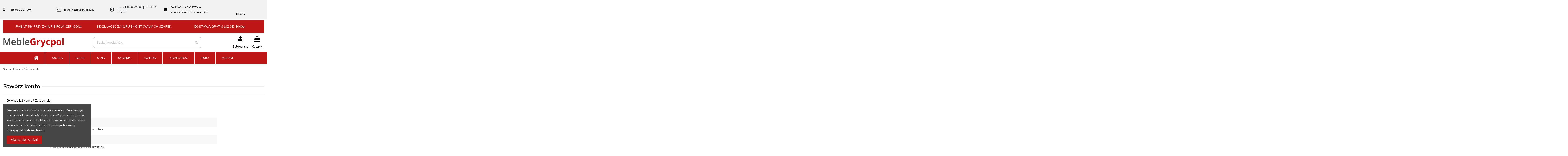

--- FILE ---
content_type: text/html; charset=utf-8
request_url: https://meblegrycpol.pl/logowanie?create_account=1
body_size: 81126
content:
<!doctype html>
<html lang="pl">

<head>
    
        
  <meta charset="utf-8">


  <meta http-equiv="x-ua-compatible" content="ie=edge">



  <script async src="https://www.googletagmanager.com/gtag/js?id=G-Y0K5QVY68Q"></script>
<script>
  
  window.dataLayer = window.dataLayer || [];
  function gtag(){dataLayer.push(arguments);}
  gtag('js', new Date());

  gtag('config', 'G-Y0K5QVY68Q');
  
</script>
  


  




  <title>Zaloguj się</title>
  
    
  
  
    
  
  <meta name="description" content="">
  <meta name="keywords" content="">
    
    

  
      

  
    <script type="application/ld+json">
  {
    "@context": "https://schema.org",
    "@id": "#store-organization",
    "@type": "Organization",
    "name" : "Meble Grycpol",
    "url" : "https://meblegrycpol.pl/",
  
      "logo": {
        "@type": "ImageObject",
        "url":"https://meblegrycpol.pl/img/logo-1677791536.jpg"
      }
      }
</script>

<script type="application/ld+json">
  {
    "@context": "https://schema.org",
    "@type": "WebPage",
    "isPartOf": {
      "@type": "WebSite",
      "url":  "https://meblegrycpol.pl/",
      "name": "Meble Grycpol"
    },
    "name": "Zaloguj się",
    "url":  "https://meblegrycpol.pl/logowanie?create_account=1"
  }
</script>


  <script type="application/ld+json">
    {
      "@context": "https://schema.org",
      "@type": "BreadcrumbList",
      "itemListElement": [
                  {
            "@type": "ListItem",
            "position": 1,
            "name": "Strona główna",
            "item": "https://meblegrycpol.pl/"
          },              {
            "@type": "ListItem",
            "position": 2,
            "name": "Stwórz konto",
            "item": "https://meblegrycpol.pl/logowanie"
          }          ]
    }
  </script>


  

  

  
    
  



    <meta property="og:title" content="Zaloguj się"/>
    <meta property="og:url" content="https://meblegrycpol.pl/logowanie?create_account=1"/>
    <meta property="og:site_name" content="Meble Grycpol"/>
    <meta property="og:description" content="">
    <meta property="og:type" content="website">


          <meta property="og:image" content="https://meblegrycpol.pl/img/logo-1677791536.jpg" />
    





      <meta name="viewport" content="width=device-width, initial-scale=1">
  


  <meta name="theme-color" content="#be1616">
  <meta name="msapplication-navbutton-color" content="#be1616">


  <link rel="icon" type="image/vnd.microsoft.icon" href="https://meblegrycpol.pl/img/favicon.ico?1713638344">
  <link rel="shortcut icon" type="image/x-icon" href="https://meblegrycpol.pl/img/favicon.ico?1713638344">
    




    <link rel="stylesheet" href="https://meblegrycpol.pl/themes/matmedia/assets/cache/theme-0229dc522.css" type="text/css" media="all">




<link rel="preload" as="font"
      href="/themes/matmedia/assets/css/font-awesome/fonts/fontawesome-webfont.woff?v=4.7.0"
      type="font/woff" crossorigin="anonymous">
<link rel="preload" as="font"
      href="/themes/matmedia/assets/css/font-awesome/fonts/fontawesome-webfont.woff2?v=4.7.0"
      type="font/woff2" crossorigin="anonymous">


<link  rel="preload stylesheet"  as="style" href="/themes/matmedia/assets/css/font-awesome/css/font-awesome-preload.css"
       type="text/css" crossorigin="anonymous">





  

  <script>
        var MKPOPEXIT_DONTSHOW = "0";
        var elementorFrontendConfig = {"isEditMode":"","stretchedSectionContainer":"","instagramToken":false,"is_rtl":false,"ajax_csfr_token_url":"https:\/\/meblegrycpol.pl\/module\/iqitelementor\/Actions?process=handleCsfrToken&ajax=1"};
        var iqitTheme = {"rm_sticky":"down","rm_breakpoint":0,"op_preloader":"0","cart_style":"side","cart_confirmation":"open","h_layout":"2","f_fixed":"","f_layout":"1","h_absolute":"0","h_sticky":"menu","hw_width":"inherit","mm_content":"desktop","hm_submenu_width":"default","h_search_type":"full","pl_lazyload":true,"pl_infinity":false,"pl_rollover":false,"pl_crsl_autoplay":true,"pl_slider_ld":4,"pl_slider_d":4,"pl_slider_t":3,"pl_slider_p":2,"pp_thumbs":"bottom","pp_zoom":"modalzoom","pp_image_layout":"carousel","pp_tabs":"section","pl_grid_qty":false};
        var iqitcompare = {"nbProducts":0};
        var iqitcountdown_days = "d.";
        var iqitfdc_from = 1000;
        var iqitmegamenu = {"sticky":"false","containerSelector":"#wrapper > .container"};
        var iqitwishlist = {"nbProducts":0};
        var pd_fpt_product_ids_prefix = "";
        var pd_fpt_product_ids_type = "0";
        var pdfacebookpixeltracking_ajax_link = "https:\/\/meblegrycpol.pl\/module\/pdfacebookpixeltracking\/ajax";
        var pdfacebookpixeltracking_controller = "authentication";
        var pdfacebookpixeltracking_secure_key = "1ae0c28ecef647aba8d4ff07c289d801";
        var prestashop = {"cart":{"products":[],"totals":{"total":{"type":"total","label":"Razem","amount":0,"value":"0\u00a0z\u0142"},"total_including_tax":{"type":"total","label":"Suma (brutto)","amount":0,"value":"0\u00a0z\u0142"},"total_excluding_tax":{"type":"total","label":"Suma (netto)","amount":0,"value":"0\u00a0z\u0142"}},"subtotals":{"products":{"type":"products","label":"Produkty","amount":0,"value":"0\u00a0z\u0142"},"discounts":null,"shipping":{"type":"shipping","label":"Wysy\u0142ka","amount":0,"value":""},"tax":null},"products_count":0,"summary_string":"0 sztuk","vouchers":{"allowed":1,"added":[]},"discounts":[],"minimalPurchase":0,"minimalPurchaseRequired":""},"currency":{"id":1,"name":"Z\u0142oty polski","iso_code":"PLN","iso_code_num":"985","sign":"z\u0142"},"customer":{"lastname":null,"firstname":null,"email":null,"birthday":null,"newsletter":null,"newsletter_date_add":null,"optin":null,"website":null,"company":null,"siret":null,"ape":null,"is_logged":false,"gender":{"type":null,"name":null},"addresses":[]},"language":{"name":"Polski (Polish)","iso_code":"pl","locale":"pl-PL","language_code":"pl","is_rtl":"0","date_format_lite":"Y-m-d","date_format_full":"Y-m-d H:i:s","id":1},"page":{"title":"","canonical":null,"meta":{"title":"Zaloguj si\u0119","description":"","keywords":"","robots":"index"},"page_name":"authentication","body_classes":{"lang-pl":true,"lang-rtl":false,"country-PL":true,"currency-PLN":true,"layout-full-width":true,"page-authentication":true,"tax-display-enabled":true,"page-customer-account":true},"admin_notifications":[]},"shop":{"name":"Meble Grycpol","logo":"https:\/\/meblegrycpol.pl\/img\/logo-1677791536.jpg","stores_icon":"https:\/\/meblegrycpol.pl\/img\/logo_stores.png","favicon":"https:\/\/meblegrycpol.pl\/img\/favicon.ico"},"urls":{"base_url":"https:\/\/meblegrycpol.pl\/","current_url":"https:\/\/meblegrycpol.pl\/logowanie?create_account=1","shop_domain_url":"https:\/\/meblegrycpol.pl","img_ps_url":"https:\/\/meblegrycpol.pl\/img\/","img_cat_url":"https:\/\/meblegrycpol.pl\/img\/c\/","img_lang_url":"https:\/\/meblegrycpol.pl\/img\/l\/","img_prod_url":"https:\/\/meblegrycpol.pl\/img\/p\/","img_manu_url":"https:\/\/meblegrycpol.pl\/img\/m\/","img_sup_url":"https:\/\/meblegrycpol.pl\/img\/su\/","img_ship_url":"https:\/\/meblegrycpol.pl\/img\/s\/","img_store_url":"https:\/\/meblegrycpol.pl\/img\/st\/","img_col_url":"https:\/\/meblegrycpol.pl\/img\/co\/","img_url":"https:\/\/meblegrycpol.pl\/themes\/matmedia\/assets\/img\/","css_url":"https:\/\/meblegrycpol.pl\/themes\/matmedia\/assets\/css\/","js_url":"https:\/\/meblegrycpol.pl\/themes\/matmedia\/assets\/js\/","pic_url":"https:\/\/meblegrycpol.pl\/upload\/","pages":{"address":"https:\/\/meblegrycpol.pl\/adres","addresses":"https:\/\/meblegrycpol.pl\/adresy","authentication":"https:\/\/meblegrycpol.pl\/logowanie","cart":"https:\/\/meblegrycpol.pl\/koszyk","category":"https:\/\/meblegrycpol.pl\/index.php?controller=category","cms":"https:\/\/meblegrycpol.pl\/index.php?controller=cms","contact":"https:\/\/meblegrycpol.pl\/kontakt","discount":"https:\/\/meblegrycpol.pl\/rabaty","guest_tracking":"https:\/\/meblegrycpol.pl\/sledzenie-zamowien-gosci","history":"https:\/\/meblegrycpol.pl\/historia-zamowien","identity":"https:\/\/meblegrycpol.pl\/dane-osobiste","index":"https:\/\/meblegrycpol.pl\/","my_account":"https:\/\/meblegrycpol.pl\/moje-konto","order_confirmation":"https:\/\/meblegrycpol.pl\/potwierdzenie-zamowienia","order_detail":"https:\/\/meblegrycpol.pl\/index.php?controller=order-detail","order_follow":"https:\/\/meblegrycpol.pl\/sledzenie-zamowienia","order":"https:\/\/meblegrycpol.pl\/zam\u00f3wienie","order_return":"https:\/\/meblegrycpol.pl\/index.php?controller=order-return","order_slip":"https:\/\/meblegrycpol.pl\/potwierdzenie-zwrotu","pagenotfound":"https:\/\/meblegrycpol.pl\/nie-znaleziono-strony","password":"https:\/\/meblegrycpol.pl\/odzyskiwanie-hasla","pdf_invoice":"https:\/\/meblegrycpol.pl\/index.php?controller=pdf-invoice","pdf_order_return":"https:\/\/meblegrycpol.pl\/index.php?controller=pdf-order-return","pdf_order_slip":"https:\/\/meblegrycpol.pl\/index.php?controller=pdf-order-slip","prices_drop":"https:\/\/meblegrycpol.pl\/promocje","product":"https:\/\/meblegrycpol.pl\/index.php?controller=product","search":"https:\/\/meblegrycpol.pl\/szukaj","sitemap":"https:\/\/meblegrycpol.pl\/Mapa strony","stores":"https:\/\/meblegrycpol.pl\/nasze-sklepy","supplier":"https:\/\/meblegrycpol.pl\/dostawcy","register":"https:\/\/meblegrycpol.pl\/logowanie?create_account=1","order_login":"https:\/\/meblegrycpol.pl\/zam\u00f3wienie?login=1"},"alternative_langs":[],"theme_assets":"\/themes\/matmedia\/assets\/","actions":{"logout":"https:\/\/meblegrycpol.pl\/?mylogout="},"no_picture_image":{"bySize":{"cart_default":{"url":"https:\/\/meblegrycpol.pl\/img\/p\/pl-default-cart_default.jpg","width":200,"height":150},"small_default":{"url":"https:\/\/meblegrycpol.pl\/img\/p\/pl-default-small_default.jpg","width":500,"height":300},"home_default":{"url":"https:\/\/meblegrycpol.pl\/img\/p\/pl-default-home_default.jpg","width":600,"height":450},"medium_default":{"url":"https:\/\/meblegrycpol.pl\/img\/p\/pl-default-medium_default.jpg","width":600,"height":450},"large_default":{"url":"https:\/\/meblegrycpol.pl\/img\/p\/pl-default-large_default.jpg","width":1000,"height":750},"thickbox_default":{"url":"https:\/\/meblegrycpol.pl\/img\/p\/pl-default-thickbox_default.jpg","width":1920,"height":1440}},"small":{"url":"https:\/\/meblegrycpol.pl\/img\/p\/pl-default-cart_default.jpg","width":200,"height":150},"medium":{"url":"https:\/\/meblegrycpol.pl\/img\/p\/pl-default-medium_default.jpg","width":600,"height":450},"large":{"url":"https:\/\/meblegrycpol.pl\/img\/p\/pl-default-thickbox_default.jpg","width":1920,"height":1440},"legend":""}},"configuration":{"display_taxes_label":true,"display_prices_tax_incl":true,"is_catalog":false,"show_prices":true,"opt_in":{"partner":false},"quantity_discount":{"type":"discount","label":"Rabat Jednostkowy"},"voucher_enabled":1,"return_enabled":0},"field_required":[],"breadcrumb":{"links":[{"title":"Strona g\u0142\u00f3wna","url":"https:\/\/meblegrycpol.pl\/"},{"title":"Stw\u00f3rz konto","url":"https:\/\/meblegrycpol.pl\/logowanie"}],"count":2},"link":{"protocol_link":"https:\/\/","protocol_content":"https:\/\/"},"time":1769827392,"static_token":"151ea35d057bd4b89f70638b6d23ca09","token":"9939db7ccce7101e6a5b2ab95956b75b","debug":false};
        var prestashopFacebookAjaxController = "https:\/\/meblegrycpol.pl\/module\/ps_facebook\/Ajax";
        var x13webp_ajax_convert_url = "https:\/\/meblegrycpol.pl\/module\/x13webp\/ajax?ajax=1&convertImages=1";
        var x13webp_lazyload_enabled = "0";
      </script>



  <!-- PD Facebook Pixel Code - BASE Page View -->
<script type="text/javascript" >

	!function(f,b,e,v,n,t,s){if(f.fbq)return;n=f.fbq=function(){n.callMethod?
	n.callMethod.apply(n,arguments):n.queue.push(arguments)};if(!f._fbq)f._fbq=n;
	n.push=n;n.loaded=!0;n.version='2.0';n.queue=[];t=b.createElement(e);t.async=!0;
	t.src=v;s=b.getElementsByTagName(e)[0];s.parentNode.insertBefore(t,s)}(window,
	document,'script','//connect.facebook.net/en_US/fbevents.js');
	fbq('init', '424303497231674');
	fbq('track', 'PageView');

</script>

<noscript>
	<img height="1" width="1" style="display:none" src="https://www.facebook.com/tr?id=424303497231674&ev=PageView&noscript=1" />
</noscript>
<!-- End PD Facebook Pixel Code - BASE Page View -->


<script type="text/javascript">
    var ETS_OPC_CHECK_BOX_NEWSLETTER = 0;
    var ETS_OPC_CHECK_BOX_OFFERS =0;
</script>



    
    </head>

<body id="authentication" class="lang-pl country-pl currency-pln layout-full-width page-authentication tax-display-enabled page-customer-account body-desktop-header-style-w-2">
<!-- Google Tag Manager (noscript) -->
<noscript><iframe src="https://www.googletagmanager.com/ns.html?id=GTM-P5KPG6B"
height="0" width="0" style="display:none;visibility:hidden"></iframe></noscript>
<!-- End Google Tag Manager (noscript) -->

    




    <!-- PD Facebook Pixel Code - STANDARD EVENTS AND 1 CUSTOM EVENT -->
<script type="text/javascript" >

    
        console.log('Fired up event: ViewContent > Other pages');
        fbq('track', 'ViewContent', {
            content_name: 'Page viewed: authentication'
        });

    
</script>
<!-- PD Facebook Pixel Code - STANDARD EVENTS -->



<main id="main-page-content"  >
    
            

    <header id="header" class="desktop-header-style-w-2">
        
            
  <div class="header-banner">
    

            <div class="elementor-displayBanner">
            		<style class="elementor-frontend-stylesheet">.elementor-element.elementor-element-c2fqz8v > .elementor-container{max-width:1387px;text-align:left;}.elementor-element.elementor-element-c2fqz8v{background-color:#f2f2f2;padding:0px 0px 0px 0px;}.elementor-element.elementor-element-wp33bhy.elementor-position-right .elementor-icon-box-icon{margin-left:15px;}.elementor-element.elementor-element-wp33bhy.elementor-position-left .elementor-icon-box-icon{margin-right:15px;}.elementor-element.elementor-element-wp33bhy.elementor-position-top .elementor-icon-box-icon{margin-bottom:15px;}.elementor-element.elementor-element-wp33bhy .elementor-icon i{font-size:22px;transform:rotate(0deg);}.elementor-element.elementor-element-wp33bhy .elementor-icon-box-content .elementor-icon-box-title{font-size:0.8rem;}.elementor-element.elementor-element-29367wf.elementor-position-right .elementor-icon-box-icon{margin-left:15px;}.elementor-element.elementor-element-29367wf.elementor-position-left .elementor-icon-box-icon{margin-right:15px;}.elementor-element.elementor-element-29367wf.elementor-position-top .elementor-icon-box-icon{margin-bottom:15px;}.elementor-element.elementor-element-29367wf .elementor-icon i{font-size:22px;transform:rotate(0deg);}.elementor-element.elementor-element-29367wf .elementor-icon-box-title{margin-bottom:0px;}.elementor-element.elementor-element-29367wf .elementor-icon-box-content .elementor-icon-box-title{font-size:0.8rem;}.elementor-element.elementor-element-x8dkt5g.elementor-position-right .elementor-icon-box-icon{margin-left:15px;}.elementor-element.elementor-element-x8dkt5g.elementor-position-left .elementor-icon-box-icon{margin-right:15px;}.elementor-element.elementor-element-x8dkt5g.elementor-position-top .elementor-icon-box-icon{margin-bottom:15px;}.elementor-element.elementor-element-x8dkt5g .elementor-icon i{font-size:22px;transform:rotate(0deg);}.elementor-element.elementor-element-x8dkt5g .elementor-icon-box-title{margin-bottom:0px;}.elementor-element.elementor-element-x8dkt5g .elementor-icon-box-content .elementor-icon-box-title{font-size:0.8rem;}.elementor-element.elementor-element-jm58fjl .elementor-heading-title, .elementor-element.elementor-element-jm58fjl .elementor-heading-title a{color:#dd1f1f;}.elementor-element.elementor-element-5s7zp7r.elementor-position-right .elementor-icon-box-icon{margin-left:15px;}.elementor-element.elementor-element-5s7zp7r.elementor-position-left .elementor-icon-box-icon{margin-right:15px;}.elementor-element.elementor-element-5s7zp7r.elementor-position-top .elementor-icon-box-icon{margin-bottom:15px;}.elementor-element.elementor-element-5s7zp7r .elementor-icon i{font-size:20px;transform:rotate(0deg);}.elementor-element.elementor-element-5s7zp7r .elementor-icon-box-title{margin-bottom:0px;}.elementor-element.elementor-element-5s7zp7r .elementor-icon-box-content .elementor-icon-box-title{color:#dd1616;font-size:0.8rem;line-height:0.1em;letter-spacing:0.5px;}.elementor-element.elementor-element-0wr4hcu.elementor-view-stacked .elementor-icon{background-color:#dd3333;}.elementor-element.elementor-element-0wr4hcu.elementor-view-framed .elementor-icon, .elementor-element.elementor-element-0wr4hcu.elementor-view-default .elementor-icon{color:#dd3333;border-color:#dd3333;}.elementor-element.elementor-element-0wr4hcu.elementor-position-right .elementor-icon-box-icon{margin-left:15px;}.elementor-element.elementor-element-0wr4hcu.elementor-position-left .elementor-icon-box-icon{margin-right:15px;}.elementor-element.elementor-element-0wr4hcu.elementor-position-top .elementor-icon-box-icon{margin-bottom:15px;}.elementor-element.elementor-element-0wr4hcu .elementor-icon i{font-size:32px;transform:rotate(0deg);}.elementor-element.elementor-element-0wr4hcu .elementor-icon-box-title{margin-bottom:0px;}.elementor-element.elementor-element-0wr4hcu .elementor-icon-box-content .elementor-icon-box-title{color:#dd3333;}.elementor-element.elementor-element-0wr4hcu .elementor-icon-box-content .elementor-icon-box-description{color:#dd3333;}@media(max-width: 767px){.elementor-element.elementor-element-c2fqz8v{padding:10px 0px 0px 20px;}}</style>
				<div class="elementor">
											                        <div class="elementor-section elementor-element elementor-element-c2fqz8v elementor-top-section elementor-section-boxed elementor-section-height-default elementor-section-height-default elementor-section-content-middle topbar" data-element_type="section">
                            
                           

                            <div class="elementor-container  elementor-column-gap-default      "
                                                                >
                                <div class="elementor-row  ">
                                                                
                            		<div class="elementor-column elementor-element elementor-element-27y7juc elementor-col-20 elementor-top-column elementor-sm-50 elementor-md-33" data-element_type="column">
			<div class="elementor-column-wrap elementor-element-populated">
				<div class="elementor-widget-wrap">
		        <div class="elementor-widget elementor-element elementor-element-wp33bhy elementor-widget-icon-box elementor-view-default elementor-position-left elementor-vertical-align-middle" data-element_type="icon-box">
                <div class="elementor-widget-container">
            		<div class="elementor-icon-box-wrapper">
			<div class="elementor-icon-box-icon">
				<a class="elementor-icon elementor-animation-" href="tel:+48 888 337 204">
					<i class="fa fa-mobile"></i>
				</a>
			</div>
			<div class="elementor-icon-box-content">
				<span class="elementor-icon-box-title">
					<a href="tel:+48 888 337 204">tel. 888 337 204</a>
				</span>
				<div class="elementor-icon-box-description"></div>
			</div>
		</div>
		        </div>
                </div>
        				</div>
			</div>
		</div>
		                             
                                                            
                            		<div class="elementor-column elementor-element elementor-element-peh538s elementor-col-20 elementor-top-column elementor-sm-50 elementor-md-33" data-element_type="column">
			<div class="elementor-column-wrap elementor-element-populated">
				<div class="elementor-widget-wrap">
		        <div class="elementor-widget elementor-element elementor-element-29367wf elementor-widget-icon-box elementor-view-default elementor-position-left elementor-vertical-align-middle" data-element_type="icon-box">
                <div class="elementor-widget-container">
            		<div class="elementor-icon-box-wrapper">
			<div class="elementor-icon-box-icon">
				<a class="elementor-icon elementor-animation-" href="mailto:biuro@meblegrycpol.pl">
					<i class="fa fa-envelope-o"></i>
				</a>
			</div>
			<div class="elementor-icon-box-content">
				<span class="elementor-icon-box-title">
					<a href="mailto:biuro@meblegrycpol.pl">biuro@meblegrycpol.pl</a>
				</span>
				<div class="elementor-icon-box-description"></div>
			</div>
		</div>
		        </div>
                </div>
        				</div>
			</div>
		</div>
		                             
                                                            
                            		<div class="elementor-column elementor-element elementor-element-u3w80j3 elementor-col-20 elementor-top-column elementor-md-33" data-element_type="column">
			<div class="elementor-column-wrap elementor-element-populated">
				<div class="elementor-widget-wrap">
		        <div class="elementor-widget elementor-element elementor-element-x8dkt5g elementor-widget-icon-box elementor-view-default elementor-position-left elementor-vertical-align-middle" data-element_type="icon-box">
                <div class="elementor-widget-container">
            		<div class="elementor-icon-box-wrapper">
			<div class="elementor-icon-box-icon">
				<span class="elementor-icon elementor-animation-" >
					<i class="fa fa-clock-o"></i>
				</span>
			</div>
			<div class="elementor-icon-box-content">
				<span class="elementor-icon-box-title">
					<span >pon-pt: 8:00 - 20:00 | sob: 8:00 - 18:00</span>
				</span>
				<div class="elementor-icon-box-description"></div>
			</div>
		</div>
		        </div>
                </div>
        				</div>
			</div>
		</div>
		                             
                                                            
                            		<div class="elementor-column elementor-element elementor-element-qqrr4hk elementor-col-20 elementor-top-column elementor-md-100" data-element_type="column">
			<div class="elementor-column-wrap elementor-element-populated">
				<div class="elementor-widget-wrap">
		        <div class="elementor-widget elementor-element elementor-element-jm58fjl elementor-widget-heading" data-element_type="heading">
                <div class="elementor-widget-container">
                    </div>
                </div>
                <div class="elementor-widget elementor-element elementor-element-5s7zp7r elementor-widget-icon-box elementor-view-default elementor-position-left elementor-vertical-align-middle animated bounceIn" data-animation="bounceIn" data-element_type="icon-box">
                <div class="elementor-widget-container">
            		<div class="elementor-icon-box-wrapper">
			<div class="elementor-icon-box-icon">
				<a class="elementor-icon elementor-animation-" href="https://meblegrycpol.pl/7-platnosci">
					<i class="fa fa-shopping-cart"></i>
				</a>
			</div>
			<div class="elementor-icon-box-content">
				<span class="elementor-icon-box-title">
					<a href="https://meblegrycpol.pl/7-platnosci">DARMOWA DOSTAWA. RÓŻNE METODY PŁATNOŚCI</a>
				</span>
				<div class="elementor-icon-box-description"></div>
			</div>
		</div>
		        </div>
                </div>
        				</div>
			</div>
		</div>
		                             
                                                            
                            		<div class="elementor-column elementor-element elementor-element-fxo5n2g elementor-col-20 elementor-top-column" data-element_type="column">
			<div class="elementor-column-wrap elementor-element-populated">
				<div class="elementor-widget-wrap">
		        <div class="elementor-widget elementor-element elementor-element-0wr4hcu elementor-widget-icon-box elementor-view-default elementor-position-top elementor-vertical-align-top" data-element_type="icon-box">
                <div class="elementor-widget-container">
            		<div class="elementor-icon-box-wrapper">
			<div class="elementor-icon-box-icon">
				<a class="elementor-icon elementor-animation-" href="https://meblegrycpol.pl/blog">
					<i class=""></i>
				</a>
			</div>
			<div class="elementor-icon-box-content">
				<span class="elementor-icon-box-title">
					<a href="https://meblegrycpol.pl/blog">BLOG</a>
				</span>
				<div class="elementor-icon-box-description"></div>
			</div>
		</div>
		        </div>
                </div>
        				</div>
			</div>
		</div>
		                             
                                                            </div>
                                
                                                            </div>
                        </div>
                							</div>
		
        </div>
    


<div class="container-fluid">
  <div class="row">
    <div class="col-sm-12">
    <div id="usp-slider" class="keen-slider mt-1 b-1">
                  <div class="keen-slider__slide">
            <i class="material-icons"></i> <span>RABAT 5% PRZY ZAKUPIE POWYŻEJ 4000zł</span>
          </div>
                  <div class="keen-slider__slide">
            <i class="material-icons"></i> <span>MOŻLIWOŚĆ ZAKUPU ZMONTOWANYCH SZAFEK</span>
          </div>
                  <div class="keen-slider__slide">
            <i class="material-icons"></i> <span>DOSTAWA GRATIS JUŻ OD 1000zł</span>
          </div>
                  <div class="keen-slider__slide">
            <i class="material-icons"></i> <span>DOSTAWA GRATIS JUŻ OD 1000zł</span>
          </div>
            </div>
  </div>
  </div>
</div>
  </div>




            <nav class="header-nav">
        <div class="container">
    
        <div class="row justify-content-between">
            <div class="col col-auto col-md left-nav">
                                
            </div>
            <div class="col col-auto center-nav text-center">
                
             </div>
            <div class="col col-auto col-md right-nav text-right">
                <div class="d-inline-block">
    <a href="//meblegrycpol.pl/module/iqitwishlist/view">
        <i class="fa fa-heart-o fa-fw" aria-hidden="true"></i> Lista życzeń (<span
                id="iqitwishlist-nb"></span>)
    </a>
</div>

             </div>
        </div>

                        </div>
            </nav>
        



<div id="desktop-header" class="desktop-header-style-2">
    
            
<div class="header-top">
    <div id="desktop-header-container" class="container">
        <div class="row align-items-center">
                            <div class="col col-auto col-header-left">
                    <div id="desktop_logo">
                        
  <a href="https://meblegrycpol.pl/">
    <img class="logo img-fluid"
         src="https://meblegrycpol.pl/img/logo-1677791536.jpg"
                  alt="Meble Grycpol"
         width="427"
         height="65"
    >
  </a>

                    </div>
                    
                </div>
                <div class="col col-header-center">
                                        <!-- Block search module TOP -->

<!-- Block search module TOP -->
<div id="search_widget" class="search-widget" data-search-controller-url="https://meblegrycpol.pl/module/iqitsearch/searchiqit">
    <form method="get" action="https://meblegrycpol.pl/module/iqitsearch/searchiqit">
        <div class="input-group">
            <input type="text" name="s" value="" data-all-text="Pokaż wszystkie"
                   data-blog-text="Blog post"
                   data-product-text="Product"
                   data-brands-text="Marka"
                   autocomplete="off" autocorrect="off" autocapitalize="off" spellcheck="false"
                   placeholder="Szukaj produktów" class="form-control form-search-control" />
            <button type="submit" class="search-btn">
                <i class="fa fa-search"></i>
            </button>
        </div>
    </form>
</div>
<!-- /Block search module TOP -->

<!-- /Block search module TOP -->


                    
                </div>
                        <div class="col col-auto col-header-right">
                <div class="row no-gutters justify-content-end">

                    
                                            <div id="header-user-btn" class="col col-auto header-btn-w header-user-btn-w">
            <a href="https://meblegrycpol.pl/moje-konto"
           title="Zaloguj się do swojego konta klienta"
           rel="nofollow" class="header-btn header-user-btn">
            <i class="fa fa-user fa-fw icon" aria-hidden="true"></i>
            <span class="title">Zaloguj się</span>
        </a>
    </div>









                                        

                    

                                            
                                                    <div id="ps-shoppingcart-wrapper" class="col col-auto">
    <div id="ps-shoppingcart"
         class="header-btn-w header-cart-btn-w ps-shoppingcart side-cart">
         <div id="blockcart" class="blockcart cart-preview"
         data-refresh-url="//meblegrycpol.pl/module/ps_shoppingcart/ajax">
        <a id="cart-toogle" class="cart-toogle header-btn header-cart-btn" data-toggle="dropdown" data-display="static">
            <i class="fa fa-shopping-bag fa-fw icon" aria-hidden="true"><span class="cart-products-count-btn  d-none">0</span></i>
            <span class="info-wrapper">
            <span class="title">Koszyk</span>
            <span class="cart-toggle-details">
            <span class="text-faded cart-separator"> / </span>
                            Empty
                        </span>
            </span>
        </a>
        <div id="_desktop_blockcart-content" class="dropdown-menu-custom dropdown-menu">
    <div id="blockcart-content" class="blockcart-content" >
        <div class="cart-title">
            <span class="modal-title">Koszyk</span>
            <button type="button" id="js-cart-close" class="close">
                <span>×</span>
            </button>
            <hr>
        </div>
                    <span class="no-items">W koszyku nie ma jeszcze produktów</span>
            </div>
</div> </div>




    </div>
</div>
                                                
                                    </div>
                
            </div>
            <div class="col-12">
                <div class="row">
                    
                </div>
            </div>
        </div>
    </div>
</div>
<div class="container iqit-megamenu-container"><div id="iqitmegamenu-wrapper" class="iqitmegamenu-wrapper iqitmegamenu-all">
	<div class="container container-iqitmegamenu">
		<div id="iqitmegamenu-horizontal" class="iqitmegamenu  clearfix" role="navigation">

						
			<nav id="cbp-hrmenu" class="cbp-hrmenu cbp-horizontal cbp-hrsub-narrow">
				<ul>
											<li id="cbp-hrmenu-tab-1"
							class="cbp-hrmenu-tab cbp-hrmenu-tab-1 cbp-onlyicon ">
							<a href="https://meblegrycpol.pl/" class="nav-link" 
										>
										

										<span class="cbp-tab-title"> <i
												class="icon fa fa-home cbp-mainlink-icon"></i>
											</span>
																			</a>
																</li>
												<li id="cbp-hrmenu-tab-2"
							class="cbp-hrmenu-tab cbp-hrmenu-tab-2 ">
							<a href="https://meblegrycpol.pl/kategoria/3-meble-kuchenne-modulowe-stworz-wlasny-zestaw" class="nav-link" 
										>
										

										<span class="cbp-tab-title">
											Kuchnia</span>
																			</a>
																</li>
												<li id="cbp-hrmenu-tab-4"
							class="cbp-hrmenu-tab cbp-hrmenu-tab-4 ">
							<a href="https://meblegrycpol.pl/kategoria/13-salon" class="nav-link" 
										>
										

										<span class="cbp-tab-title">
											Salon</span>
																			</a>
																</li>
												<li id="cbp-hrmenu-tab-9"
							class="cbp-hrmenu-tab cbp-hrmenu-tab-9 ">
							<a href="https://meblegrycpol.pl/kategoria/165-szafy" class="nav-link" 
										>
										

										<span class="cbp-tab-title">
											Szafy </span>
																			</a>
																</li>
												<li id="cbp-hrmenu-tab-5"
							class="cbp-hrmenu-tab cbp-hrmenu-tab-5 ">
							<a href="https://meblegrycpol.pl/kategoria/60-kolekcje-mebli-do-sypialni" class="nav-link" 
										>
										

										<span class="cbp-tab-title">
											Sypialnia</span>
																			</a>
																</li>
												<li id="cbp-hrmenu-tab-7"
							class="cbp-hrmenu-tab cbp-hrmenu-tab-7 ">
							<a href="https://meblegrycpol.pl/kategoria/18-meble-lazienkowe-dowolna-konfiguracja-rozne-modele-" class="nav-link" 
										>
										

										<span class="cbp-tab-title">
											Łazienka</span>
																			</a>
																</li>
												<li id="cbp-hrmenu-tab-10"
							class="cbp-hrmenu-tab cbp-hrmenu-tab-10 ">
							<a href="https://meblegrycpol.pl/kategoria/197-pokoj-dziecka" class="nav-link" 
										>
										

										<span class="cbp-tab-title">
											Pokój dziecka</span>
																			</a>
																</li>
												<li id="cbp-hrmenu-tab-6"
							class="cbp-hrmenu-tab cbp-hrmenu-tab-6 ">
							<a href="https://meblegrycpol.pl/kategoria/20-biuro-pokoj-mlodziezowy" class="nav-link" 
										>
										

										<span class="cbp-tab-title">
											Biuro</span>
																			</a>
																</li>
												<li id="cbp-hrmenu-tab-8"
							class="cbp-hrmenu-tab cbp-hrmenu-tab-8 ">
							<a href="https://meblegrycpol.pl/kontakt" class="nav-link" 
										>
										

										<span class="cbp-tab-title">
											Kontakt</span>
																			</a>
																</li>
											</ul>
				</nav>
			</div>
		</div>
		<div id="sticky-cart-wrapper"></div>
	</div>

		<div id="_desktop_iqitmegamenu-mobile">
		<div id="iqitmegamenu-mobile"
			class="mobile-menu js-mobile-menu  h-100  d-flex flex-column">

			<div class="mm-panel__header  mobile-menu__header-wrapper px-2 py-2">
				<div class="mobile-menu__header js-mobile-menu__header">

					<button type="button" class="mobile-menu__back-btn js-mobile-menu__back-btn btn">
						<span aria-hidden="true" class="fa fa-angle-left  align-middle mr-4"></span>
						<span class="mobile-menu__title js-mobile-menu__title paragraph-p1 align-middle"></span>
					</button>
					
				</div>
				<button type="button" class="btn btn-icon mobile-menu__close js-mobile-menu__close" aria-label="Close"
					data-toggle="dropdown">
					<span aria-hidden="true" class="fa fa-times"></span>
				</button>
			</div>

			<div class="position-relative mobile-menu__content flex-grow-1 mx-c16 my-c24 ">
				<ul
					class="position-absolute h-100  w-100  m-0 mm-panel__scroller mobile-menu__scroller px-4 py-4">
					<li class="mobile-menu__above-content"></li>
						
		
																	<li
										class="d-flex align-items-center mobile-menu__tab mobile-menu__tab--id-1  js-mobile-menu__tab">
										<a class="flex-fill mobile-menu__link 
																				" href="https://meblegrycpol.pl/"  >
											 
												<i class="icon fa fa-home mobile-menu__tab-icon"></i>
																						
											
											<span class="js-mobile-menu__tab-title">Home</span>

																					</a>
										
										
																														</li>
																	<li
										class="d-flex align-items-center mobile-menu__tab mobile-menu__tab--id-2  js-mobile-menu__tab">
										<a class="flex-fill mobile-menu__link 
																				" href="https://meblegrycpol.pl/kategoria/3-meble-kuchenne-modulowe-stworz-wlasny-zestaw"  >
																						
											
											<span class="js-mobile-menu__tab-title">Kuchnia</span>

																					</a>
										
										
																														</li>
																	<li
										class="d-flex align-items-center mobile-menu__tab mobile-menu__tab--id-4  js-mobile-menu__tab">
										<a class="flex-fill mobile-menu__link 
																				" href="https://meblegrycpol.pl/kategoria/13-salon"  >
																						
											
											<span class="js-mobile-menu__tab-title">Salon</span>

																					</a>
										
										
																														</li>
																	<li
										class="d-flex align-items-center mobile-menu__tab mobile-menu__tab--id-9  js-mobile-menu__tab">
										<a class="flex-fill mobile-menu__link 
																				" href="https://meblegrycpol.pl/kategoria/165-szafy"  >
																						
											
											<span class="js-mobile-menu__tab-title">Szafy </span>

																					</a>
										
										
																														</li>
																	<li
										class="d-flex align-items-center mobile-menu__tab mobile-menu__tab--id-5  js-mobile-menu__tab">
										<a class="flex-fill mobile-menu__link 
																				" href="https://meblegrycpol.pl/kategoria/60-kolekcje-mebli-do-sypialni"  >
																						
											
											<span class="js-mobile-menu__tab-title">Sypialnia</span>

																					</a>
										
										
																														</li>
																	<li
										class="d-flex align-items-center mobile-menu__tab mobile-menu__tab--id-7  js-mobile-menu__tab">
										<a class="flex-fill mobile-menu__link 
																				" href="https://meblegrycpol.pl/kategoria/18-meble-lazienkowe-dowolna-konfiguracja-rozne-modele-"  >
																						
											
											<span class="js-mobile-menu__tab-title">Łazienka</span>

																					</a>
										
										
																														</li>
																	<li
										class="d-flex align-items-center mobile-menu__tab mobile-menu__tab--id-10  js-mobile-menu__tab">
										<a class="flex-fill mobile-menu__link 
																				" href="https://meblegrycpol.pl/kategoria/197-pokoj-dziecka"  >
																						
											
											<span class="js-mobile-menu__tab-title">Pokój dziecka</span>

																					</a>
										
										
																														</li>
																	<li
										class="d-flex align-items-center mobile-menu__tab mobile-menu__tab--id-6  js-mobile-menu__tab">
										<a class="flex-fill mobile-menu__link 
																				" href="https://meblegrycpol.pl/kategoria/20-biuro-pokoj-mlodziezowy"  >
																						
											
											<span class="js-mobile-menu__tab-title">Biuro</span>

																					</a>
										
										
																														</li>
																	<li
										class="d-flex align-items-center mobile-menu__tab mobile-menu__tab--id-8  js-mobile-menu__tab">
										<a class="flex-fill mobile-menu__link 
																				" href="https://meblegrycpol.pl/kontakt"  >
																						
											
											<span class="js-mobile-menu__tab-title">Kontakt</span>

																					</a>
										
										
																														</li>
																		<li class="mobile-menu__below-content"> </li>
				</ul>
			</div>

			<div class="js-top-menu-bottom mobile-menu__footer justify-content-between px-4 py-4">
				

			<div class="d-flex align-items-start mobile-menu__language-currency js-mobile-menu__language-currency">

			
									


<div class="mobile-menu__language-selector d-inline-block mr-4">
    Polski
    <div class="mobile-menu__language-currency-dropdown">
        <ul>
                                             </ul>
    </div>
</div>							

			
									

<div class="mobile-menu__currency-selector d-inline-block">
    PLN     zł    <div class="mobile-menu__language-currency-dropdown">
        <ul>
                                                </ul>
    </div>
</div>							

			</div>


			<div class="mobile-menu__user">
			<a href="https://meblegrycpol.pl/moje-konto" class="text-reset"><i class="fa fa-user" aria-hidden="true"></i>
				
									Zaloguj się
								
			</a>
			</div>


			</div>
		</div>
	</div></div>


    </div>



    <div id="mobile-header" class="mobile-header-style-3">
                    <div class="container">
    <div class="mobile-main-bar">
        <div class="col-mobile-logo text-center">
            
  <a href="https://meblegrycpol.pl/">
    <img class="logo img-fluid"
         src="https://meblegrycpol.pl/img/logo-1677791536.jpg"
                  alt="Meble Grycpol"
         width="427"
         height="65"
    >
  </a>

        </div>
    </div>
</div>
<div id="mobile-header-sticky">
    <div class="mobile-buttons-bar">
        <div class="container">
            <div class="row no-gutters align-items-center row-mobile-buttons">
                <div class="col  col-mobile-btn col-mobile-btn-menu text-center col-mobile-menu-push">
                    <a class="m-nav-btn js-m-nav-btn-menu"  data-toggle="dropdown" data-display="static"><i class="fa fa-bars" aria-hidden="true"></i>
                        <span>Menu</span></a>
                    <div id="mobile_menu_click_overlay"></div>
                    <div id="_mobile_iqitmegamenu-mobile" class="text-left dropdown-menu-custom dropdown-menu"></div>
                </div>
                <div id="mobile-btn-search" class="col col-mobile-btn col-mobile-btn-search text-center">
                    <a class="m-nav-btn" data-toggle="dropdown" data-display="static"><i class="fa fa-search" aria-hidden="true"></i>
                        <span>Szukaj</span></a>
                    <div id="search-widget-mobile" class="dropdown-content dropdown-menu dropdown-mobile search-widget">
                        
                                                    
<!-- Block search module TOP -->
<form method="get" action="https://meblegrycpol.pl/module/iqitsearch/searchiqit">
    <div class="input-group">
        <input type="text" name="s" value=""
               placeholder="Szukaj"
               data-all-text="Show all results"
               data-blog-text="Blog post"
               data-product-text="Product"
               data-brands-text="Marka"
               autocomplete="off" autocorrect="off" autocapitalize="off" spellcheck="false"
               class="form-control form-search-control">
        <button type="submit" class="search-btn">
            <i class="fa fa-search"></i>
        </button>
    </div>
</form>
<!-- /Block search module TOP -->

                                                
                    </div>


                </div>
                <div class="col col-mobile-btn col-mobile-btn-account text-center">
                    <a href="https://meblegrycpol.pl/moje-konto" class="m-nav-btn"><i class="fa fa-user" aria-hidden="true"></i>
                        <span>     
                                                            Zaloguj się
                                                        </span></a>
                </div>

                

                                <div class="col col-mobile-btn col-mobile-btn-cart ps-shoppingcart text-center side-cart">
                   <div id="mobile-cart-wrapper">
                    <a id="mobile-cart-toogle" class="m-nav-btn" data-display="static" data-toggle="dropdown"><i class="fa fa-shopping-bag mobile-bag-icon" aria-hidden="true"><span id="mobile-cart-products-count" class="cart-products-count cart-products-count-btn">
                                
                                                                    0
                                                                
                            </span></i>
                        <span>Koszyk</span></a>
                    <div id="_mobile_blockcart-content" class="dropdown-menu-custom dropdown-menu"></div>
                   </div>
                </div>
                            </div>
        </div>
    </div>
</div>            </div>



        
    </header>
    

    <section id="wrapper">
        
        
<div class="container">
<nav data-depth="2" class="breadcrumb">
                <div class="row align-items-center">
                <div class="col">
                    <ol>
                        
                            


                                 
                                                                            <li>
                                            <a href="https://meblegrycpol.pl/"><span>Strona główna</span></a>
                                        </li>
                                                                    

                            


                                 
                                                                            <li>
                                            <span>Stwórz konto</span>
                                        </li>
                                                                    

                                                    
                    </ol>
                </div>
                <div class="col col-auto"> </div>
            </div>
            </nav>

</div>
        <div id="inner-wrapper" class="container">
            
            
                
   <aside id="notifications">
        
        
        
      
  </aside>
              

            

                
    <div id="content-wrapper" class="js-content-wrapper">
        
        

  <section id="main">

    
      
        <header class="page-header">
            <h1 class="h1 page-title"><span>
  Stwórz konto
</span></h1>
        </header>
      
    

    
      <div id="content" class="page-content">
        
        
    
      
      <section class="register-form">
        <p><i class="fa fa-question-circle-o" aria-hidden="true"></i> Masz już konto? <a href="https://meblegrycpol.pl/logowanie"><u>Zaloguj się!</u></a></p>

          
              <script type="text/javascript">
    
    function iqitSocialPopup(url) {
        var dualScreenLeft = window.screenLeft != undefined ? window.screenLeft : screen.left;
        var dualScreenTop = window.screenTop != undefined ? window.screenTop : screen.top;
        var width = window.innerWidth ? window.innerWidth : document.documentElement.clientWidth ? document.documentElement.clientWidth : screen.width;
        var height = window.innerHeight ? window.innerHeight : document.documentElement.clientHeight ? document.documentElement.clientHeight : screen.height;
        var left = ((width / 2) - (960 / 2)) + dualScreenLeft;
        var top = ((height / 2) - (600 / 2)) + dualScreenTop;
        var newWindow = window.open(url, '_blank', 'scrollbars=yes,top=' + top + ',left=' + left + ',width=960,height=600');
        if (window.focus) {
            newWindow.focus();
        }
    }
    
</script>





          

        
  
      

<form action="https://meblegrycpol.pl/logowanie?create_account=1" id="customer-form" class="js-customer-form" method="post">
  <div>
    
              
          


  <div class="form-group row align-items-center ">
    <label class="col-md-2 col-form-label" for="field-id_gender">
              Nazwa kontaktu
          </label>
    <div class="col-md-8 form-control-valign">

      
        
                      <label class="radio-inline">
              <span class="custom-radio">
                <input
                  name="id_gender"
                  type="radio"
                  value="1"
                                                    >
                <span></span>
              </span>
              Pan
            </label>
                      <label class="radio-inline">
              <span class="custom-radio">
                <input
                  name="id_gender"
                  type="radio"
                  value="2"
                                                    >
                <span></span>
              </span>
              Pani
            </label>
                  

      
      
              

    </div>

    <div class="col-md-2 form-control-comment">
      
              
    </div>
  </div>


        
              
          


  <div class="form-group row align-items-center ">
    <label class="col-md-2 col-form-label required" for="field-firstname">
              Imię
          </label>
    <div class="col-md-8">

      
        
          <input
            id="field-firstname"
            class="form-control"
            name="firstname"
            type="text"
            value=""
                                                required          >
                      <span class="form-control-comment">
              Tylko litery, kropka (.) i spacja są dozwolone.
            </span>
                  

      
      
              

    </div>

    <div class="col-md-2 form-control-comment">
      
              
    </div>
  </div>


        
              
          


  <div class="form-group row align-items-center ">
    <label class="col-md-2 col-form-label required" for="field-lastname">
              Nazwisko
          </label>
    <div class="col-md-8">

      
        
          <input
            id="field-lastname"
            class="form-control"
            name="lastname"
            type="text"
            value=""
                                                required          >
                      <span class="form-control-comment">
              Tylko litery, kropka (.) i spacja są dozwolone.
            </span>
                  

      
      
              

    </div>

    <div class="col-md-2 form-control-comment">
      
              
    </div>
  </div>


        
              
          


  <div class="form-group row align-items-center ">
    <label class="col-md-2 col-form-label required" for="field-email">
              E-mail
          </label>
    <div class="col-md-8">

      
        
          <input
            id="field-email"
            class="form-control"
            name="email"
            type="email"
            value=""
                                                required          >
                  

      
      
              

    </div>

    <div class="col-md-2 form-control-comment">
      
              
    </div>
  </div>


        
              
          


  <div class="form-group row align-items-center ">
    <label class="col-md-2 col-form-label required" for="field-password">
              Hasło
          </label>
    <div class="col-md-8">

      
        
          <div class="input-group js-parent-focus">
            <input id="field-password"
              class="form-control js-child-focus js-visible-password"
              name="password"
                   aria-label="Hasło musi zawierać przynajmniej 5 znaków"
              title="Co najmniej 5 znaków"
                                                              type="password"
              value=""
              pattern=".{5,}"
              required            >
            <span class="input-group-append">
              <button
                class="btn btn-outline-secondary"
                type="button"
                data-action="show-password"
              >
               <i class="fa fa-eye-slash" aria-hidden="true"></i>
              </button>
            </span>
          </div>
        

      
      
              

    </div>

    <div class="col-md-2 form-control-comment">
      
              
    </div>
  </div>


        
              
          


  <div class="form-group row align-items-center ">
    <label class="col-md-2 col-form-label required" for="field-customer_privacy">
          </label>
    <div class="col-md-8">

      
        
          <span class="custom-checkbox">
            <input name="customer_privacy" id="ff_customer_privacy" type="checkbox" value="1"  required>
            <span><i class="fa fa-check rtl-no-flip checkbox-checked" aria-hidden="true"></i></span>
            <label for="ff_customer_privacy">Wiadomość o przetwarzaniu danych osobowych <br><em>Udostępnione przez Ciebie dane osobowe są wykorzystywane w celu udzielania odpowiedzi na zapytania, przetwarzania zamówień lub umożliwiania dostępu do konkretnych informacji. Przysługuje Ci prawo do modyfikowania oraz usuwania wszelkich danych osobowych zamieszczonych na stronie „Moje konto”.</em></label >
          </span>
        

      
      
              

    </div>

    <div class="col-md-2 form-control-comment">
      
              
    </div>
  </div>


        
              
          


  <div class="form-group row align-items-center ">
    <label class="col-md-2 col-form-label" for="field-newsletter">
          </label>
    <div class="col-md-8">

      
        
          <span class="custom-checkbox">
            <input name="newsletter" id="ff_newsletter" type="checkbox" value="1"  >
            <span><i class="fa fa-check rtl-no-flip checkbox-checked" aria-hidden="true"></i></span>
            <label for="ff_newsletter">Zapisz się do newslettera<br><em>Możesz zrezygnować w każdej chwili. W tym celu należy odnaleźć szczegóły w naszej informacji prawnej.</em></label >
          </span>
        

      
      
              

    </div>

    <div class="col-md-2 form-control-comment">
      
              
    </div>
  </div>


        
              
          


  <div class="form-group row align-items-center ">
    <label class="col-md-2 col-form-label required" for="field-psgdpr">
          </label>
    <div class="col-md-8">

      
        
          <span class="custom-checkbox">
            <input name="psgdpr" id="ff_psgdpr" type="checkbox" value="1"  required>
            <span><i class="fa fa-check rtl-no-flip checkbox-checked" aria-hidden="true"></i></span>
            <label for="ff_psgdpr">Akceptuję ogólne warunki użytkowania i politykę prywatności</label >
          </span>
        

      
      
              

    </div>

    <div class="col-md-2 form-control-comment">
      
              
    </div>
  </div>


        
            
    
  </div>

  
    <footer class="form-footer text-center clearfix">
      <input type="hidden" name="submitCreate" value="1">
      
        <button class="btn btn-primary form-control-submit" data-link-action="save-customer" type="submit">
          Zapisz
        </button>
      
    </footer>
  

</form>


      </section>
    

      </div>
    

    
      <footer class="page-footer">
        
          <!-- Footer content -->
        
      </footer>
    

  </section>


        
    </div>


                

                

            
            
        </div>
        
    </section>
    
    <footer id="footer" class="js-footer">
        
            
  <div id="footer-container-main" class="footer-container footer-style-1">
    <div class="container">
        <div class="row">
            
                
            
        </div>
        <div class="row">
            
                
    <div class="col col-md block block-toggle block-iqitcontactpage js-block-toggle">
        <h5 class="block-title"><span>Kontakt z nami</span></h5>
        <div class="block-content">
            

    <div class="contact-rich">
             <strong>Meble Grycpol</strong>                        <div class="part">
                <div class="icon"><i class="fa fa-map-marker" aria-hidden="true"></i></div>
                <div class="data">Laski, ul. Graniczna 23</div>
            </div>
                                        <hr/>
                <div class="part">
                    <div class="icon"><i class="fa fa-phone" aria-hidden="true"></i></div>
                    <div class="data">
                        <a href="tel:888 337 204">888 337 204</a>
                    </div>
                </div>
                                        <hr/>
                <div class="part">
                    <div class="icon"><i class="fa fa-envelope-o" aria-hidden="true"></i></div>
                    <div class="data email">
                        <a href="mailto:biuro@meblegrycpol.pl">biuro@meblegrycpol.pl</a>
                    </div>
                </div>
                </div>

                            <hr/>
                <div class="part">
                    <p>pon-pt: 8:00 - 20:00<br />sob: 8:00 - 18:00</p>
                </div>
                    </div>
    </div>

            <div class="col col-md block block-toggle block-iqitlinksmanager block-iqitlinksmanager-1 block-links js-block-toggle">
            <h5 class="block-title"><span>Nasza firma</span></h5>
            <div class="block-content">
                <ul>
                                                                        <li>
                                <a
                                        href="https://meblegrycpol.pl/kontakt"
                                        title="Skorzystaj z formularza kontaktowego"                                                                        >
                                    Kontakt z nami
                                </a>
                            </li>
                                                                                                <li>
                                <a
                                        href="https://meblegrycpol.pl/7-platnosci"
                                        title=""                                                                        >
                                    Płatności
                                </a>
                            </li>
                                                                                                <li>
                                <a
                                        href="https://meblegrycpol.pl/1-dostawa"
                                        title="DOSTAWA MEBLI NA TERENIE CAŁEJ POLSKI"                                                                        >
                                    Dostawa
                                </a>
                            </li>
                                                                                                <li>
                                <a
                                        href="https://meblegrycpol.pl/6-regulamin-sklepu"
                                        title="Nasz Regulamin sklepu"                                                                        >
                                    Regulamin sklepu
                                </a>
                            </li>
                                                                                                <li>
                                <a
                                        href="https://meblegrycpol.pl/3-polityka-prywatnosci"
                                        title="Nasza Polityka Prywatności"                                                                        >
                                    Polityka Prywatności
                                </a>
                            </li>
                                                                                                <li>
                                <a
                                        href="https://meblegrycpol.pl/4-o-nas"
                                        title="Informacje o firmie Meblegrycpol"                                                                        >
                                    O nas
                                </a>
                            </li>
                                                                                                <li>
                                <a
                                        href="https://meblegrycpol.pl/blog"
                                                                                                                >
                                    Blog
                                </a>
                            </li>
                                                            </ul>
            </div>
        </div>
                <div class="col col-md block block-toggle block-iqitlinksmanager block-iqitlinksmanager-2 block-links js-block-toggle">
            <h5 class="block-title"><span>Produkty</span></h5>
            <div class="block-content">
                <ul>
                                                                        <li>
                                <a
                                        href="https://meblegrycpol.pl/promocje"
                                        title="Promocje"                                                                        >
                                    Promocje
                                </a>
                            </li>
                                                                                                <li>
                                <a
                                        href="https://meblegrycpol.pl/nowe-produkty"
                                        title="Nasze nowe produkty"                                                                        >
                                    Nowe produkty
                                </a>
                            </li>
                                                                                                <li>
                                <a
                                        href="https://meblegrycpol.pl/kategoria/3-meble-kuchenne-modulowe-stworz-wlasny-zestaw"
                                        title="Nasze meble kuchenne odznaczają się wysoką jakością i funkcjonalnością. Wszystkie nasze kuchnie można dowolnie konfigurować, wybierając meble kuchenne modułowe na wymiar."                                                                        >
                                    MEBLE KUCHENNE MODUŁOWE. STWÓRZ WŁASNY ZESTAW
                                </a>
                            </li>
                                                                                                <li>
                                <a
                                        href="https://meblegrycpol.pl/kategoria/13-salon"
                                        title=""                                                                        >
                                    SALON
                                </a>
                            </li>
                                                                                                                                            <li>
                                <a
                                        href="https://meblegrycpol.pl/kategoria/20-biuro-pokoj-mlodziezowy"
                                        title="Meble do biura. Biurka, regały, szafy, półki, kontenerek, komoda. 
Oferta specjalna."                                                                        >
                                    BIURO, POKÓJ MŁODZIEŻOWY
                                </a>
                            </li>
                                                                                                <li>
                                <a
                                        href="https://meblegrycpol.pl/kategoria/60-kolekcje-mebli-do-sypialni"
                                        title=""                                                                        >
                                    KOLEKCJE MEBLI DO SYPIALNI
                                </a>
                            </li>
                                                                                                <li>
                                <a
                                        href="https://meblegrycpol.pl/kategoria/18-meble-lazienkowe-dowolna-konfiguracja-rozne-modele-"
                                        title="Meble łazienkowe. Umywalka, szafka pod umywalkę, szafka z lustrem, słupek."                                                                        >
                                    MEBLE ŁAZIENKOWE DOWOLNA KONFIGURACJA. RÓŻNE MODELE
                                </a>
                            </li>
                                                            </ul>
            </div>
        </div>
                <div class="col col-md block block-toggle block-iqitlinksmanager block-iqitlinksmanager-3 block-links js-block-toggle">
            <h5 class="block-title"><span>Twoje konto</span></h5>
            <div class="block-content">
                <ul>
                                                                        <li>
                                <a
                                        href="https://meblegrycpol.pl/logowanie"
                                        title=""                                                                        >
                                    Zaloguj się
                                </a>
                            </li>
                                                                                                <li>
                                <a
                                        href="https://meblegrycpol.pl/logowanie?create_account=1"
                                                                                                                >
                                    Zarejestruj się
                                </a>
                            </li>
                                                                                                <li>
                                <a
                                        href="https://meblegrycpol.pl/dane-osobiste"
                                        title=""                                                                        >
                                    Dane osobowe
                                </a>
                            </li>
                                                                                                <li>
                                <a
                                        href="https://meblegrycpol.pl/adresy"
                                        title=""                                                                        >
                                    Adresy
                                </a>
                            </li>
                                                                                                <li>
                                <a
                                        href="https://meblegrycpol.pl/historia-zamowien"
                                        title=""                                                                        >
                                    Historia zamówień
                                </a>
                            </li>
                                                                                                <li>
                                <a
                                        href="https://meblegrycpol.pl/sledzenie-zamowien-gosci"
                                        title=""                                                                        >
                                    Śledzenie zamówień gości
                                </a>
                            </li>
                                                            </ul>
            </div>
        </div>
    
            
                        <div class="col-12  col-md-auto">

                                
                                <div class="block block-footer block-toggle block-newsletter js-block-toggle">
                    <h5 class="block-title"><span>Newsletter</span></h5>
                    <div class="block-content">
                        <div class="ps-emailsubscription-block">
    <form action="//meblegrycpol.pl/?fc=module&module=iqitemailsubscriptionconf&controller=subscription"
          method="post">
                <div class="input-group newsletter-input-group ">
                    <input
                            name="email"
                            type="email"
                            value=""
                            class="form-control input-subscription"
                            placeholder="Twój adres e-mail"
                            aria-label="Twój adres e-mail"
                            required
                    >
                    <input type="hidden" name="blockHookName" value="" />
                    <button
                            class="btn btn-primary btn-subscribe btn-iconic"
                            name="submitNewsletter"
                            type="submit"
                            aria-label="Subskrybuj">
                    <i class="fa fa-envelope-o" aria-hidden="true"></i></button>
                </div>
                    <p class="mt-2 text-muted ps-emailsubscription-conditions">Możesz zrezygnować w każdej chwili. W tym celu należy odnaleźć szczegóły w naszej informacji prawnej.</p>
                
                        <input type="hidden" name="action" value="0">
    </form>
</div>


                    </div>
                </div>
                                
            </div>
                    </div>
        <div class="row">
            
                <div class="ps-emailsubscription-block">
    <form action="//meblegrycpol.pl/?fc=module&module=iqitemailsubscriptionconf&controller=subscription"
          method="post">
                <div class="input-group newsletter-input-group ">
                    <input
                            name="email"
                            type="email"
                            value=""
                            class="form-control input-subscription"
                            placeholder="Twój adres e-mail"
                            aria-label="Twój adres e-mail"
                            required
                    >
                    <input type="hidden" name="blockHookName" value="" />
                    <button
                            class="btn btn-primary btn-subscribe btn-iconic"
                            name="submitNewsletter"
                            type="submit"
                            aria-label="Subskrybuj">
                    <i class="fa fa-envelope-o" aria-hidden="true"></i></button>
                </div>
                    <p class="mt-2 text-muted ps-emailsubscription-conditions">Możesz zrezygnować w każdej chwili. W tym celu należy odnaleźć szczegóły w naszej informacji prawnej.</p>
                
                        <input type="hidden" name="action" value="0">
    </form>
</div>


            
        </div>
    </div>
</div>

    
        <div id="footer-copyrights" class="_footer-copyrights-1 dropup">
            <div class="container">
                <div class="row align-items-center">

                    
                                            <div class="col copyright-txt">
                            <p><span style="background-color:#ffffff;color:#2d2525;font-family:Montserrat, sans-serif;font-size:12.9501px;"><strong><span style="vertical-align:inherit;"><span style="vertical-align:inherit;"><span style="vertical-align:inherit;"><span style="vertical-align:inherit;"><span style="vertical-align:inherit;"><span style="vertical-align:inherit;"><span style="vertical-align:inherit;"><span style="vertical-align:inherit;"><span style="vertical-align:inherit;"><span style="vertical-align:inherit;"><span style="vertical-align:inherit;"><span style="vertical-align:inherit;"><span style="vertical-align:inherit;"><span style="vertical-align:inherit;"><span style="vertical-align:inherit;"><span style="vertical-align:inherit;"><span style="vertical-align:inherit;"><span style="vertical-align:inherit;">2026 Meble Grycpol.</span></span></span></span></span></span></span></span></span></span></span></span></span></span></span></span></span></span></strong><span style="vertical-align:inherit;"><span style="vertical-align:inherit;"><span style="vertical-align:inherit;"><span style="vertical-align:inherit;"><span style="vertical-align:inherit;"><span style="vertical-align:inherit;"><span style="vertical-align:inherit;"><span style="vertical-align:inherit;"><span style="vertical-align:inherit;"><span style="vertical-align:inherit;"><span style="vertical-align:inherit;"><span style="vertical-align:inherit;"><span style="vertical-align:inherit;"><span style="vertical-align:inherit;"><span style="vertical-align:inherit;"><span style="vertical-align:inherit;"><span style="vertical-align:inherit;"><span style="vertical-align:inherit;"> Wszelkie prawa zastrzeżone.</span></span></span></span></span></span></span></span></span></span></span></span></span></span></span></span></span></span></span></p>
<p><span style="vertical-align:inherit;"><span style="vertical-align:inherit;"><span style="vertical-align:inherit;"><span style="vertical-align:inherit;"><span style="vertical-align:inherit;"><span style="vertical-align:inherit;"><span style="vertical-align:inherit;"><span style="vertical-align:inherit;"><span style="vertical-align:inherit;"><span style="vertical-align:inherit;"><span style="vertical-align:inherit;"><span style="vertical-align:inherit;"><span style="vertical-align:inherit;"><span style="vertical-align:inherit;"><span style="vertical-align:inherit;"><span style="vertical-align:inherit;"><span style="vertical-align:inherit;"><span style="vertical-align:inherit;"><span style="vertical-align:inherit;"><span style="vertical-align:inherit;"><span style="vertical-align:inherit;"><span style="vertical-align:inherit;">Konstrukcja z przodu:</span></span></span></span></span></span></span></span></span></span></span></span></span></span></span></span></span></span></span></span></span></span><a href="https://matmedia.net" title="Tworzenie sklepów internetowych, Projektowanie sklepów internetowych" target="_blank" rel="noreferrer noopener"><em><span style="text-decoration:underline;"><img src="https://matmedia.net/matmedia.png" alt="Tworzenie sklepów internetowych, Projektowanie sklepów internetowych" width="132" height="19" /></span></em></a><a href="https://matmedia.net" title="Tworzenie sklepów internetowych, Projektowanie sklepów internetowych" target="_blank" rel="noreferrer noopener"></a></p>
                        </div>
                    
                </div>
            </div>
        </div>
    

        
    </footer>

</main>


      <script src="https://meblegrycpol.pl/themes/matmedia/assets/cache/bottom-698d81521.js" ></script>





    
<div id="iqitwishlist-modal" class="modal fade" tabindex="-1" role="dialog" aria-hidden="true">
    <div class="modal-dialog">
        <div class="modal-content">
            <div class="modal-header">
                <span class="modal-title">Musisz się zalogować lub założyć konto</span>
                <button type="button" class="close" data-dismiss="modal" aria-label="Close">
                    <span aria-hidden="true">&times;</span>
                </button>
            </div>
            <div class="modal-body">
                <section class="login-form">
                   <p> Zapisz produkty na swojej liście życzeń, aby kupić je później lub podzielić się nimi ze znajomymi.</p>
                    



  


  
      

    <form  id="login-form-modal" action="https://meblegrycpol.pl/logowanie"   method="post">

    <section>
      
                  
            


  
    <input type="hidden" name="back" value="">
  


          
                  
            


  <div class="form-group row align-items-center ">
    <label class="col-md-2 col-form-label required" for="field-email">
              E-mail
          </label>
    <div class="col-md-8">

      
        
          <input
            id="field-email"
            class="form-control"
            name="email"
            type="email"
            value=""
            autocomplete="email"                                    required          >
                  

      
      
              

    </div>

    <div class="col-md-2 form-control-comment">
      
              
    </div>
  </div>


          
                  
            


  <div class="form-group row align-items-center ">
    <label class="col-md-2 col-form-label required" for="field-password">
              Hasło
          </label>
    <div class="col-md-8">

      
        
          <div class="input-group js-parent-focus">
            <input id="field-password"
              class="form-control js-child-focus js-visible-password"
              name="password"
                   aria-label="Hasło musi zawierać przynajmniej 5 znaków"
              title="Co najmniej 5 znaków"
              autocomplete="new-password"               type="password"
              value=""
              pattern=".{5,}"
              required            >
            <span class="input-group-append">
              <button
                class="btn btn-outline-secondary"
                type="button"
                data-action="show-password"
              >
               <i class="fa fa-eye-slash" aria-hidden="true"></i>
              </button>
            </span>
          </div>
        

      
      
              

    </div>

    <div class="col-md-2 form-control-comment">
      
              
    </div>
  </div>


          
              
      <div class="forgot-password">
        <a href="https://meblegrycpol.pl/odzyskiwanie-hasla" rel="nofollow">
          Nie pamiętasz hasła?
        </a>
      </div>
    </section>

    
      <footer class="form-footer text-center clearfix">
        <input type="hidden" name="submitLogin" value="1">
        
          <button id="submit-login" class="btn btn-primary form-control-submit" data-link-action="sign-in" type="submit">Zaloguj się</button>
        
      </footer>
    

  </form>
  


                </section>
                <hr/>
                
                    

<script type="text/javascript">
    
    function iqitSocialPopup(url) {
        var dualScreenLeft = window.screenLeft != undefined ? window.screenLeft : screen.left;
        var dualScreenTop = window.screenTop != undefined ? window.screenTop : screen.top;
        var width = window.innerWidth ? window.innerWidth : document.documentElement.clientWidth ? document.documentElement.clientWidth : screen.width;
        var height = window.innerHeight ? window.innerHeight : document.documentElement.clientHeight ? document.documentElement.clientHeight : screen.height;
        var left = ((width / 2) - (960 / 2)) + dualScreenLeft;
        var top = ((height / 2) - (600 / 2)) + dualScreenTop;
        var newWindow = window.open(url, '_blank', 'scrollbars=yes,top=' + top + ',left=' + left + ',width=960,height=600');
        if (window.focus) {
            newWindow.focus();
        }
    }
    
</script>

                
                <div class="no-account">
                    <a href="https://meblegrycpol.pl/logowanie?create_account=1" data-link-action="display-register-form">
                        Nie masz konta? Utwórz je tutaj
                    </a>
                </div>
            </div>
        </div>
    </div>
</div>

<div id="iqitwishlist-notification" class="ns-box ns-effect-thumbslider ns-text-only">
    <div class="ns-box-inner">
        <div class="ns-content">
            <span class="ns-title"><i class="fa fa-check" aria-hidden="true"></i> <strong>Produkt dodany do listy życzeń</strong></span>
        </div>
    </div>
</div><div id="iqitcompare-notification" class="ns-box ns-effect-thumbslider ns-text-only">
    <div class="ns-box-inner">
        <div class="ns-content">
            <span class="ns-title"><i class="fa fa-check" aria-hidden="true"></i> <strong>Produkt dodano do porównania</strong></span>
        </div>
    </div>
</div>


<div id="iqitcompare-floating-wrapper">
</div>



<div id="iqitcookielaw" class="p-3">
<p>Nasza strona korzysta z plików cookies. Zapewniają one prawidłowe działanie strony. Więcej szczegółów znajdziesz w naszej Polityce Prywatności. Ustawienia cookies możesz zmienić w preferencjach swojej przeglądarki internetowej.</p>

<button class="btn btn-primary" id="iqitcookielaw-accept">Akceptuję, zamknij</button>
</div>




<button id="back-to-top">
    <i class="fa fa-angle-up" aria-hidden="true"></i>
</button>

<div id="cart-error-toast" class="toast ns-box ns-show ns-box-danger hide" role="alert" aria-live="assertive" aria-atomic="true" style="position: fixed; top: 2rem; right: 2rem; z-index: 999999;" data-delay="4000">
</div>




            <link rel="preconnect"
              href="https://fonts.gstatic.com"
              crossorigin />
                <link rel="preload"
              as="style"
              href="https://fonts.googleapis.com/css2?family=Nunito+Sans:opsz,wght@6..12,400;6..12,700&amp;display=swap" />

        <link rel="stylesheet"
              href="https://fonts.googleapis.com/css2?family=Nunito+Sans:opsz,wght@6..12,400;6..12,700&amp;display=swap"
              media="print" onload="this.media='all'" />

        




</body>

</html>